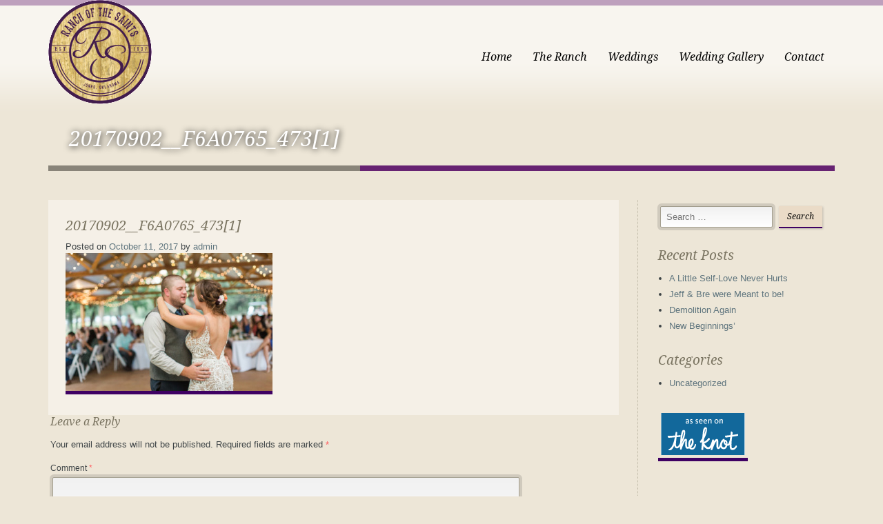

--- FILE ---
content_type: text/html; charset=UTF-8
request_url: https://ranchofthesaints.com/portfolio-type/fadum-wedding/20170902__f6a0765_4731/
body_size: 40626
content:
<!doctype html>
<!--[if lt IE 7]> <html class="no-js lt-ie9 lt-ie8 lt-ie7" lang="en"> <![endif]-->
<!--[if IE 7]> <html class="no-js lt-ie9 lt-ie8" lang="en"> <![endif]-->
<!--[if IE 8]>  <html class="no-js lt-ie9" lang="en"> <![endif]-->
<!--[if gt IE 8]><!--> <html class="no-js" lang="en"> <!--<![endif]-->
<head>
	<meta charset="UTF-8" />
	<meta http-equiv="X-UA-Compatible" content="IE=edge,chrome=1">
	<meta name="viewport" content="width=device-width">

		<title>20170902__F6A0765_473[1] - Ranch of the SaintsRanch of the Saints</title>
	
	
	<link href="https://ranchofthesaints.com/wp-content/uploads/2015/07/1436319665.png" rel="shortcut icon" />	<link rel="profile" href="https://gmpg.org/xfn/11" />
	<link rel="pingback" href="https://ranchofthesaints.com/xmlrpc.php" />

	<meta name='robots' content='index, follow, max-image-preview:large, max-snippet:-1, max-video-preview:-1' />

	<!-- This site is optimized with the Yoast SEO plugin v23.4 - https://yoast.com/wordpress/plugins/seo/ -->
	<link rel="canonical" href="https://ranchofthesaints.com/portfolio-type/fadum-wedding/20170902__f6a0765_4731/" />
	<meta property="og:locale" content="en_US" />
	<meta property="og:type" content="article" />
	<meta property="og:title" content="20170902__F6A0765_473[1] - Ranch of the Saints" />
	<meta property="og:url" content="https://ranchofthesaints.com/portfolio-type/fadum-wedding/20170902__f6a0765_4731/" />
	<meta property="og:site_name" content="Ranch of the Saints" />
	<meta property="og:image" content="https://ranchofthesaints.com/portfolio-type/fadum-wedding/20170902__f6a0765_4731" />
	<meta property="og:image:width" content="1440" />
	<meta property="og:image:height" content="960" />
	<meta property="og:image:type" content="image/jpeg" />
	<script type="application/ld+json" class="yoast-schema-graph">{"@context":"https://schema.org","@graph":[{"@type":"WebPage","@id":"https://ranchofthesaints.com/portfolio-type/fadum-wedding/20170902__f6a0765_4731/","url":"https://ranchofthesaints.com/portfolio-type/fadum-wedding/20170902__f6a0765_4731/","name":"20170902__F6A0765_473[1] - Ranch of the Saints","isPartOf":{"@id":"https://ranchofthesaints.com/#website"},"primaryImageOfPage":{"@id":"https://ranchofthesaints.com/portfolio-type/fadum-wedding/20170902__f6a0765_4731/#primaryimage"},"image":{"@id":"https://ranchofthesaints.com/portfolio-type/fadum-wedding/20170902__f6a0765_4731/#primaryimage"},"thumbnailUrl":"https://ranchofthesaints.com/wp-content/uploads/2017/10/20170902__F6A0765_4731.jpg","datePublished":"2017-10-11T02:35:54+00:00","dateModified":"2017-10-11T02:35:54+00:00","breadcrumb":{"@id":"https://ranchofthesaints.com/portfolio-type/fadum-wedding/20170902__f6a0765_4731/#breadcrumb"},"inLanguage":"en","potentialAction":[{"@type":"ReadAction","target":["https://ranchofthesaints.com/portfolio-type/fadum-wedding/20170902__f6a0765_4731/"]}]},{"@type":"ImageObject","inLanguage":"en","@id":"https://ranchofthesaints.com/portfolio-type/fadum-wedding/20170902__f6a0765_4731/#primaryimage","url":"https://ranchofthesaints.com/wp-content/uploads/2017/10/20170902__F6A0765_4731.jpg","contentUrl":"https://ranchofthesaints.com/wp-content/uploads/2017/10/20170902__F6A0765_4731.jpg","width":1440,"height":960},{"@type":"BreadcrumbList","@id":"https://ranchofthesaints.com/portfolio-type/fadum-wedding/20170902__f6a0765_4731/#breadcrumb","itemListElement":[{"@type":"ListItem","position":1,"name":"Home","item":"https://ranchofthesaints.com/"},{"@type":"ListItem","position":2,"name":"20170902__F6A0765_473[1]"}]},{"@type":"WebSite","@id":"https://ranchofthesaints.com/#website","url":"https://ranchofthesaints.com/","name":"Ranch of the Saints","description":"Rustic Oklahoma Wedding Venue","potentialAction":[{"@type":"SearchAction","target":{"@type":"EntryPoint","urlTemplate":"https://ranchofthesaints.com/?s={search_term_string}"},"query-input":{"@type":"PropertyValueSpecification","valueRequired":true,"valueName":"search_term_string"}}],"inLanguage":"en"}]}</script>
	<!-- / Yoast SEO plugin. -->


<link rel='dns-prefetch' href='//fonts.googleapis.com' />
<link rel="alternate" type="application/rss+xml" title="Ranch of the Saints &raquo; Feed" href="https://ranchofthesaints.com/feed/" />
<link rel="alternate" type="application/rss+xml" title="Ranch of the Saints &raquo; Comments Feed" href="https://ranchofthesaints.com/comments/feed/" />
<link rel="alternate" type="application/rss+xml" title="Ranch of the Saints &raquo; 20170902__F6A0765_473[1] Comments Feed" href="https://ranchofthesaints.com/portfolio-type/fadum-wedding/20170902__f6a0765_4731/feed/" />
<script type="text/javascript">
/* <![CDATA[ */
window._wpemojiSettings = {"baseUrl":"https:\/\/s.w.org\/images\/core\/emoji\/14.0.0\/72x72\/","ext":".png","svgUrl":"https:\/\/s.w.org\/images\/core\/emoji\/14.0.0\/svg\/","svgExt":".svg","source":{"concatemoji":"https:\/\/ranchofthesaints.com\/wp-includes\/js\/wp-emoji-release.min.js?ver=da078ae0895d1c26fefc09759238ff2c"}};
/*! This file is auto-generated */
!function(i,n){var o,s,e;function c(e){try{var t={supportTests:e,timestamp:(new Date).valueOf()};sessionStorage.setItem(o,JSON.stringify(t))}catch(e){}}function p(e,t,n){e.clearRect(0,0,e.canvas.width,e.canvas.height),e.fillText(t,0,0);var t=new Uint32Array(e.getImageData(0,0,e.canvas.width,e.canvas.height).data),r=(e.clearRect(0,0,e.canvas.width,e.canvas.height),e.fillText(n,0,0),new Uint32Array(e.getImageData(0,0,e.canvas.width,e.canvas.height).data));return t.every(function(e,t){return e===r[t]})}function u(e,t,n){switch(t){case"flag":return n(e,"\ud83c\udff3\ufe0f\u200d\u26a7\ufe0f","\ud83c\udff3\ufe0f\u200b\u26a7\ufe0f")?!1:!n(e,"\ud83c\uddfa\ud83c\uddf3","\ud83c\uddfa\u200b\ud83c\uddf3")&&!n(e,"\ud83c\udff4\udb40\udc67\udb40\udc62\udb40\udc65\udb40\udc6e\udb40\udc67\udb40\udc7f","\ud83c\udff4\u200b\udb40\udc67\u200b\udb40\udc62\u200b\udb40\udc65\u200b\udb40\udc6e\u200b\udb40\udc67\u200b\udb40\udc7f");case"emoji":return!n(e,"\ud83e\udef1\ud83c\udffb\u200d\ud83e\udef2\ud83c\udfff","\ud83e\udef1\ud83c\udffb\u200b\ud83e\udef2\ud83c\udfff")}return!1}function f(e,t,n){var r="undefined"!=typeof WorkerGlobalScope&&self instanceof WorkerGlobalScope?new OffscreenCanvas(300,150):i.createElement("canvas"),a=r.getContext("2d",{willReadFrequently:!0}),o=(a.textBaseline="top",a.font="600 32px Arial",{});return e.forEach(function(e){o[e]=t(a,e,n)}),o}function t(e){var t=i.createElement("script");t.src=e,t.defer=!0,i.head.appendChild(t)}"undefined"!=typeof Promise&&(o="wpEmojiSettingsSupports",s=["flag","emoji"],n.supports={everything:!0,everythingExceptFlag:!0},e=new Promise(function(e){i.addEventListener("DOMContentLoaded",e,{once:!0})}),new Promise(function(t){var n=function(){try{var e=JSON.parse(sessionStorage.getItem(o));if("object"==typeof e&&"number"==typeof e.timestamp&&(new Date).valueOf()<e.timestamp+604800&&"object"==typeof e.supportTests)return e.supportTests}catch(e){}return null}();if(!n){if("undefined"!=typeof Worker&&"undefined"!=typeof OffscreenCanvas&&"undefined"!=typeof URL&&URL.createObjectURL&&"undefined"!=typeof Blob)try{var e="postMessage("+f.toString()+"("+[JSON.stringify(s),u.toString(),p.toString()].join(",")+"));",r=new Blob([e],{type:"text/javascript"}),a=new Worker(URL.createObjectURL(r),{name:"wpTestEmojiSupports"});return void(a.onmessage=function(e){c(n=e.data),a.terminate(),t(n)})}catch(e){}c(n=f(s,u,p))}t(n)}).then(function(e){for(var t in e)n.supports[t]=e[t],n.supports.everything=n.supports.everything&&n.supports[t],"flag"!==t&&(n.supports.everythingExceptFlag=n.supports.everythingExceptFlag&&n.supports[t]);n.supports.everythingExceptFlag=n.supports.everythingExceptFlag&&!n.supports.flag,n.DOMReady=!1,n.readyCallback=function(){n.DOMReady=!0}}).then(function(){return e}).then(function(){var e;n.supports.everything||(n.readyCallback(),(e=n.source||{}).concatemoji?t(e.concatemoji):e.wpemoji&&e.twemoji&&(t(e.twemoji),t(e.wpemoji)))}))}((window,document),window._wpemojiSettings);
/* ]]> */
</script>
<link rel='stylesheet' id='sbi_styles-css' href='https://ranchofthesaints.com/wp-content/plugins/instagram-feed/css/sbi-styles.min.css?ver=6.5.0' type='text/css' media='all' />
<style id='wp-emoji-styles-inline-css' type='text/css'>

	img.wp-smiley, img.emoji {
		display: inline !important;
		border: none !important;
		box-shadow: none !important;
		height: 1em !important;
		width: 1em !important;
		margin: 0 0.07em !important;
		vertical-align: -0.1em !important;
		background: none !important;
		padding: 0 !important;
	}
</style>
<link rel='stylesheet' id='wp-block-library-css' href='https://ranchofthesaints.com/wp-includes/css/dist/block-library/style.min.css?ver=da078ae0895d1c26fefc09759238ff2c' type='text/css' media='all' />
<style id='classic-theme-styles-inline-css' type='text/css'>
/*! This file is auto-generated */
.wp-block-button__link{color:#fff;background-color:#32373c;border-radius:9999px;box-shadow:none;text-decoration:none;padding:calc(.667em + 2px) calc(1.333em + 2px);font-size:1.125em}.wp-block-file__button{background:#32373c;color:#fff;text-decoration:none}
</style>
<style id='global-styles-inline-css' type='text/css'>
body{--wp--preset--color--black: #000000;--wp--preset--color--cyan-bluish-gray: #abb8c3;--wp--preset--color--white: #ffffff;--wp--preset--color--pale-pink: #f78da7;--wp--preset--color--vivid-red: #cf2e2e;--wp--preset--color--luminous-vivid-orange: #ff6900;--wp--preset--color--luminous-vivid-amber: #fcb900;--wp--preset--color--light-green-cyan: #7bdcb5;--wp--preset--color--vivid-green-cyan: #00d084;--wp--preset--color--pale-cyan-blue: #8ed1fc;--wp--preset--color--vivid-cyan-blue: #0693e3;--wp--preset--color--vivid-purple: #9b51e0;--wp--preset--gradient--vivid-cyan-blue-to-vivid-purple: linear-gradient(135deg,rgba(6,147,227,1) 0%,rgb(155,81,224) 100%);--wp--preset--gradient--light-green-cyan-to-vivid-green-cyan: linear-gradient(135deg,rgb(122,220,180) 0%,rgb(0,208,130) 100%);--wp--preset--gradient--luminous-vivid-amber-to-luminous-vivid-orange: linear-gradient(135deg,rgba(252,185,0,1) 0%,rgba(255,105,0,1) 100%);--wp--preset--gradient--luminous-vivid-orange-to-vivid-red: linear-gradient(135deg,rgba(255,105,0,1) 0%,rgb(207,46,46) 100%);--wp--preset--gradient--very-light-gray-to-cyan-bluish-gray: linear-gradient(135deg,rgb(238,238,238) 0%,rgb(169,184,195) 100%);--wp--preset--gradient--cool-to-warm-spectrum: linear-gradient(135deg,rgb(74,234,220) 0%,rgb(151,120,209) 20%,rgb(207,42,186) 40%,rgb(238,44,130) 60%,rgb(251,105,98) 80%,rgb(254,248,76) 100%);--wp--preset--gradient--blush-light-purple: linear-gradient(135deg,rgb(255,206,236) 0%,rgb(152,150,240) 100%);--wp--preset--gradient--blush-bordeaux: linear-gradient(135deg,rgb(254,205,165) 0%,rgb(254,45,45) 50%,rgb(107,0,62) 100%);--wp--preset--gradient--luminous-dusk: linear-gradient(135deg,rgb(255,203,112) 0%,rgb(199,81,192) 50%,rgb(65,88,208) 100%);--wp--preset--gradient--pale-ocean: linear-gradient(135deg,rgb(255,245,203) 0%,rgb(182,227,212) 50%,rgb(51,167,181) 100%);--wp--preset--gradient--electric-grass: linear-gradient(135deg,rgb(202,248,128) 0%,rgb(113,206,126) 100%);--wp--preset--gradient--midnight: linear-gradient(135deg,rgb(2,3,129) 0%,rgb(40,116,252) 100%);--wp--preset--font-size--small: 13px;--wp--preset--font-size--medium: 20px;--wp--preset--font-size--large: 36px;--wp--preset--font-size--x-large: 42px;--wp--preset--spacing--20: 0.44rem;--wp--preset--spacing--30: 0.67rem;--wp--preset--spacing--40: 1rem;--wp--preset--spacing--50: 1.5rem;--wp--preset--spacing--60: 2.25rem;--wp--preset--spacing--70: 3.38rem;--wp--preset--spacing--80: 5.06rem;--wp--preset--shadow--natural: 6px 6px 9px rgba(0, 0, 0, 0.2);--wp--preset--shadow--deep: 12px 12px 50px rgba(0, 0, 0, 0.4);--wp--preset--shadow--sharp: 6px 6px 0px rgba(0, 0, 0, 0.2);--wp--preset--shadow--outlined: 6px 6px 0px -3px rgba(255, 255, 255, 1), 6px 6px rgba(0, 0, 0, 1);--wp--preset--shadow--crisp: 6px 6px 0px rgba(0, 0, 0, 1);}:where(.is-layout-flex){gap: 0.5em;}:where(.is-layout-grid){gap: 0.5em;}body .is-layout-flow > .alignleft{float: left;margin-inline-start: 0;margin-inline-end: 2em;}body .is-layout-flow > .alignright{float: right;margin-inline-start: 2em;margin-inline-end: 0;}body .is-layout-flow > .aligncenter{margin-left: auto !important;margin-right: auto !important;}body .is-layout-constrained > .alignleft{float: left;margin-inline-start: 0;margin-inline-end: 2em;}body .is-layout-constrained > .alignright{float: right;margin-inline-start: 2em;margin-inline-end: 0;}body .is-layout-constrained > .aligncenter{margin-left: auto !important;margin-right: auto !important;}body .is-layout-constrained > :where(:not(.alignleft):not(.alignright):not(.alignfull)){max-width: var(--wp--style--global--content-size);margin-left: auto !important;margin-right: auto !important;}body .is-layout-constrained > .alignwide{max-width: var(--wp--style--global--wide-size);}body .is-layout-flex{display: flex;}body .is-layout-flex{flex-wrap: wrap;align-items: center;}body .is-layout-flex > *{margin: 0;}body .is-layout-grid{display: grid;}body .is-layout-grid > *{margin: 0;}:where(.wp-block-columns.is-layout-flex){gap: 2em;}:where(.wp-block-columns.is-layout-grid){gap: 2em;}:where(.wp-block-post-template.is-layout-flex){gap: 1.25em;}:where(.wp-block-post-template.is-layout-grid){gap: 1.25em;}.has-black-color{color: var(--wp--preset--color--black) !important;}.has-cyan-bluish-gray-color{color: var(--wp--preset--color--cyan-bluish-gray) !important;}.has-white-color{color: var(--wp--preset--color--white) !important;}.has-pale-pink-color{color: var(--wp--preset--color--pale-pink) !important;}.has-vivid-red-color{color: var(--wp--preset--color--vivid-red) !important;}.has-luminous-vivid-orange-color{color: var(--wp--preset--color--luminous-vivid-orange) !important;}.has-luminous-vivid-amber-color{color: var(--wp--preset--color--luminous-vivid-amber) !important;}.has-light-green-cyan-color{color: var(--wp--preset--color--light-green-cyan) !important;}.has-vivid-green-cyan-color{color: var(--wp--preset--color--vivid-green-cyan) !important;}.has-pale-cyan-blue-color{color: var(--wp--preset--color--pale-cyan-blue) !important;}.has-vivid-cyan-blue-color{color: var(--wp--preset--color--vivid-cyan-blue) !important;}.has-vivid-purple-color{color: var(--wp--preset--color--vivid-purple) !important;}.has-black-background-color{background-color: var(--wp--preset--color--black) !important;}.has-cyan-bluish-gray-background-color{background-color: var(--wp--preset--color--cyan-bluish-gray) !important;}.has-white-background-color{background-color: var(--wp--preset--color--white) !important;}.has-pale-pink-background-color{background-color: var(--wp--preset--color--pale-pink) !important;}.has-vivid-red-background-color{background-color: var(--wp--preset--color--vivid-red) !important;}.has-luminous-vivid-orange-background-color{background-color: var(--wp--preset--color--luminous-vivid-orange) !important;}.has-luminous-vivid-amber-background-color{background-color: var(--wp--preset--color--luminous-vivid-amber) !important;}.has-light-green-cyan-background-color{background-color: var(--wp--preset--color--light-green-cyan) !important;}.has-vivid-green-cyan-background-color{background-color: var(--wp--preset--color--vivid-green-cyan) !important;}.has-pale-cyan-blue-background-color{background-color: var(--wp--preset--color--pale-cyan-blue) !important;}.has-vivid-cyan-blue-background-color{background-color: var(--wp--preset--color--vivid-cyan-blue) !important;}.has-vivid-purple-background-color{background-color: var(--wp--preset--color--vivid-purple) !important;}.has-black-border-color{border-color: var(--wp--preset--color--black) !important;}.has-cyan-bluish-gray-border-color{border-color: var(--wp--preset--color--cyan-bluish-gray) !important;}.has-white-border-color{border-color: var(--wp--preset--color--white) !important;}.has-pale-pink-border-color{border-color: var(--wp--preset--color--pale-pink) !important;}.has-vivid-red-border-color{border-color: var(--wp--preset--color--vivid-red) !important;}.has-luminous-vivid-orange-border-color{border-color: var(--wp--preset--color--luminous-vivid-orange) !important;}.has-luminous-vivid-amber-border-color{border-color: var(--wp--preset--color--luminous-vivid-amber) !important;}.has-light-green-cyan-border-color{border-color: var(--wp--preset--color--light-green-cyan) !important;}.has-vivid-green-cyan-border-color{border-color: var(--wp--preset--color--vivid-green-cyan) !important;}.has-pale-cyan-blue-border-color{border-color: var(--wp--preset--color--pale-cyan-blue) !important;}.has-vivid-cyan-blue-border-color{border-color: var(--wp--preset--color--vivid-cyan-blue) !important;}.has-vivid-purple-border-color{border-color: var(--wp--preset--color--vivid-purple) !important;}.has-vivid-cyan-blue-to-vivid-purple-gradient-background{background: var(--wp--preset--gradient--vivid-cyan-blue-to-vivid-purple) !important;}.has-light-green-cyan-to-vivid-green-cyan-gradient-background{background: var(--wp--preset--gradient--light-green-cyan-to-vivid-green-cyan) !important;}.has-luminous-vivid-amber-to-luminous-vivid-orange-gradient-background{background: var(--wp--preset--gradient--luminous-vivid-amber-to-luminous-vivid-orange) !important;}.has-luminous-vivid-orange-to-vivid-red-gradient-background{background: var(--wp--preset--gradient--luminous-vivid-orange-to-vivid-red) !important;}.has-very-light-gray-to-cyan-bluish-gray-gradient-background{background: var(--wp--preset--gradient--very-light-gray-to-cyan-bluish-gray) !important;}.has-cool-to-warm-spectrum-gradient-background{background: var(--wp--preset--gradient--cool-to-warm-spectrum) !important;}.has-blush-light-purple-gradient-background{background: var(--wp--preset--gradient--blush-light-purple) !important;}.has-blush-bordeaux-gradient-background{background: var(--wp--preset--gradient--blush-bordeaux) !important;}.has-luminous-dusk-gradient-background{background: var(--wp--preset--gradient--luminous-dusk) !important;}.has-pale-ocean-gradient-background{background: var(--wp--preset--gradient--pale-ocean) !important;}.has-electric-grass-gradient-background{background: var(--wp--preset--gradient--electric-grass) !important;}.has-midnight-gradient-background{background: var(--wp--preset--gradient--midnight) !important;}.has-small-font-size{font-size: var(--wp--preset--font-size--small) !important;}.has-medium-font-size{font-size: var(--wp--preset--font-size--medium) !important;}.has-large-font-size{font-size: var(--wp--preset--font-size--large) !important;}.has-x-large-font-size{font-size: var(--wp--preset--font-size--x-large) !important;}
.wp-block-navigation a:where(:not(.wp-element-button)){color: inherit;}
:where(.wp-block-post-template.is-layout-flex){gap: 1.25em;}:where(.wp-block-post-template.is-layout-grid){gap: 1.25em;}
:where(.wp-block-columns.is-layout-flex){gap: 2em;}:where(.wp-block-columns.is-layout-grid){gap: 2em;}
.wp-block-pullquote{font-size: 1.5em;line-height: 1.6;}
</style>
<link rel='stylesheet' id='acx_fsmi_styles-css' href='https://ranchofthesaints.com/wp-content/plugins/floating-social-media-icon/css/style.css?v=4.3.5&#038;ver=da078ae0895d1c26fefc09759238ff2c' type='text/css' media='all' />
<link rel='stylesheet' id='style-css' href='https://ranchofthesaints.com/wp-content/themes/white-rock/style.css?ver=da078ae0895d1c26fefc09759238ff2c' type='text/css' media='all' />
<link rel='stylesheet' id='responsive-css' href='https://ranchofthesaints.com/wp-content/themes/white-rock/css/responsive.css?ver=da078ae0895d1c26fefc09759238ff2c' type='text/css' media='all' />
<link rel='stylesheet' id='shortcodes-css' href='https://ranchofthesaints.com/wp-content/themes/white-rock/css/shortcodes.css?ver=da078ae0895d1c26fefc09759238ff2c' type='text/css' media='all' />
<link rel='stylesheet' id='google-fonts-css' href='https://fonts.googleapis.com/css?family=Droid+Serif%3A400%2C700%2C400italic%2C700italic&#038;ver=da078ae0895d1c26fefc09759238ff2c' type='text/css' media='all' />
<script type="text/javascript" src="https://ranchofthesaints.com/wp-includes/js/jquery/jquery.min.js?ver=3.7.1" id="jquery-core-js"></script>
<script type="text/javascript" src="https://ranchofthesaints.com/wp-includes/js/jquery/jquery-migrate.min.js?ver=3.4.1" id="jquery-migrate-js"></script>
<script type="text/javascript" src="https://ranchofthesaints.com/wp-content/themes/white-rock/js/libs/modernizr-2.0.6.min.js?ver=20120206" id="modernizr-js"></script>
<script type="text/javascript" src="https://ranchofthesaints.com/wp-content/themes/white-rock/js/plugins.js?ver=20120206" id="plugins-js"></script>
<script type="text/javascript" src="https://ranchofthesaints.com/wp-content/themes/white-rock/js/script.js?ver=20120206" id="scripts-js"></script>
<script type="text/javascript" src="https://ranchofthesaints.com/wp-content/themes/white-rock/js/progression-shortcodes-lib.js?ver=20120206" id="shortcodes-js"></script>
<link rel="https://api.w.org/" href="https://ranchofthesaints.com/wp-json/" /><link rel="alternate" type="application/json" href="https://ranchofthesaints.com/wp-json/wp/v2/media/766" /><link rel="EditURI" type="application/rsd+xml" title="RSD" href="https://ranchofthesaints.com/xmlrpc.php?rsd" />

<link rel='shortlink' href='https://ranchofthesaints.com/?p=766' />
<link rel="alternate" type="application/json+oembed" href="https://ranchofthesaints.com/wp-json/oembed/1.0/embed?url=https%3A%2F%2Franchofthesaints.com%2Fportfolio-type%2Ffadum-wedding%2F20170902__f6a0765_4731%2F" />
<link rel="alternate" type="text/xml+oembed" href="https://ranchofthesaints.com/wp-json/oembed/1.0/embed?url=https%3A%2F%2Franchofthesaints.com%2Fportfolio-type%2Ffadum-wedding%2F20170902__f6a0765_4731%2F&#038;format=xml" />



<!-- Starting Styles For Social Media Icon From Acurax International www.acurax.com -->
<style type='text/css'>
#divBottomRight img 
{
width: 25px; 
}
#divBottomRight 
{
min-width:0px; 
position: static; 
}
</style>
<!-- Ending Styles For Social Media Icon From Acurax International www.acurax.com -->



		<script type="text/javascript" async defer data-pin-color="white" 
		 data-pin-hover="true" src="https://ranchofthesaints.com/wp-content/plugins/pinterest-pin-it-button-on-image-hover-and-post/js/pinit.js"></script>
		 
<style type="text/css">
.sf-menu ul, .sf-menu li.current-menu-item, .sf-menu a:hover, .sf-menu li a:hover, .sf-menu a:hover, .sf-menu a:visited:hover, .sf-menu li.sfHover a, .sf-menu li.sfHover a:visited {background-color:#500060;  }
#header-top-bar, #page-title-divider { background:#500060; }
#page-title h1 {border-bottom:8px solid #898479; }
.widget-area-highlight  {background:#eadbc7; }
#copyright { border-top-color:#bdb7a4;  }
#tweets-sidebar {background:#ede6d7;}
#tweets-sidebar:before {border-top: 10px solid #ede6d7;}
body, footer, #main { background-color:#ede6d7;}
#main img, #map-contact, .video-container, .video-post-image {border-bottom:5px solid #3e0063;}
.menu-item-container {border-bottom:4px solid #3e0063; }
body ul#open-hours li, body #main ul.menu-items li, .type-post {border-bottom:1px dotted #bdb7a4; }
.header-underline {border-bottom:3px solid #bdb7a4;}
#sidebar {border-left:1px dotted #bdb7a4;}
body {color:#3f4547;}
a {color:#5f757e;}
a:hover, #copyright li a:hover {color:#88a5b1;}
h1, h2, h3, h4, h5, h6 {color:#7b7562;}
.sf-menu a, .sf-menu a:visited  {color: #000000;}
.sf-menu li.current-menu-item a, .sf-menu li.current-menu-item a:visited, .sf-menu a:hover, .sf-menu li a:hover, .sf-menu a:hover, .sf-menu a:visited:hover, .sf-menu li.sfHover a, .sf-menu li.sfHover a:visited {color:#ffffff;}
#page-title h1 {color:#ffffff;}
#copyright li a {color:#6500b2;}
body #main a.button, body #main button.single_add_to_cart_button, body #main input.button, body.woocommerce-cart #main input.button.checkout-button, body #main button.button,
.wpcf7  input.wpcf7-submit, ul.filter-children li a, a.rock-button, input.button, .pagination a, .social-icons a, .rock-button, a .rock-button, #respond input#submit, body #main a.progression-grey {
	color:#000000; 
	background:#eadbc7;
	border-bottom:2px solid #3e0063;
}
.rock-button a {color:#000000; }
body #main a.button:hover, body #main button.single_add_to_cart_button:hover, body #main input.button:hover, body.woocommerce-cart #main input.button.checkout-button:hover, body #main button.button:hover,
.wpcf7  input.wpcf7-submit:hover, ul.filter-children li a:hover, ul.filter-children li.current_page_item a, #respond input#submit:hover, .rock-button:hover, a.rock-button:hover, .social-icons a:hover, input.button:hover, .pagination a:hover, .pagination a.selected, .social-icons a:hover, body #main a.progression-grey:hover 
{background:#3e0063; 
color:#ffffff;
border-bottom:2px solid #3e0063;
}
.rock-button:hover a {color:#ffffff;}
</style>
    
	<style type="text/css">		body #logo img {max-width:150px;}
		footer #footer-logo img {max-width:75px;}
		.paged-title {height:250px;}
		
		
		
		ul.filter-children li a, #respond input#submit, .sf-menu, .flex-caption, footer #copyright ul, .rock-button, h1, h2, h3, h4, h5, h6, .phone-widget span, .e-mail-widget span, .mobile-widget span, body #main ul.menu-items .grid2column, .pagination a, body #main a.progression-grey
		{font-family:'Droid Serif', serif; }
		body {font-family:"Helvetica Neue", Helvetica, Arial, Sans-Serif;}
				
					</style>
</head>

<body class="attachment attachment-template-default single single-attachment postid-766 attachmentid-766 attachment-jpeg">
<header>
	<div id="header-top-bar"></div>
	<div class="width-container">
		
		<h1 id="logo"><a href="https://ranchofthesaints.com/" title="Ranch of the Saints" rel="home">
			<img src="https://ranchofthesaints.com/wp-content/uploads/2015/06/Official_RanchOfTheSaintsLogo-1-e1435117315157.png" alt="Ranch of the Saints" width="150" />
		</a></h1>
		
		<nav>
			<div class="menu-main-menu-container"><ul id="menu-main-menu" class="sf-menu"><li id="menu-item-14" class="menu-item menu-item-type-post_type menu-item-object-page menu-item-home menu-item-14"><a href="https://ranchofthesaints.com/">Home</a></li>
<li id="menu-item-174" class="menu-item menu-item-type-post_type menu-item-object-page menu-item-has-children menu-item-174"><a href="https://ranchofthesaints.com/the-ranch-2/">The Ranch</a>
<ul class="sub-menu">
	<li id="menu-item-198" class="menu-item menu-item-type-post_type menu-item-object-page menu-item-198"><a href="https://ranchofthesaints.com/the-ranch-2/our-history-2/">Our History</a></li>
</ul>
</li>
<li id="menu-item-90" class="menu-item menu-item-type-post_type menu-item-object-page menu-item-has-children menu-item-90"><a href="https://ranchofthesaints.com/weddings/">Weddings</a>
<ul class="sub-menu">
	<li id="menu-item-102" class="menu-item menu-item-type-post_type menu-item-object-page menu-item-102"><a href="https://ranchofthesaints.com/weddings/packages/">Packages</a></li>
	<li id="menu-item-778" class="menu-item menu-item-type-post_type menu-item-object-page menu-item-778"><a href="https://ranchofthesaints.com/weddings/add-ons/">Add Ons</a></li>
	<li id="menu-item-55" class="menu-item menu-item-type-post_type menu-item-object-page menu-item-55"><a href="https://ranchofthesaints.com/weddings/preferred-vendors/">Preferred Vendors</a></li>
</ul>
</li>
<li id="menu-item-312" class="menu-item menu-item-type-post_type menu-item-object-page menu-item-312"><a href="https://ranchofthesaints.com/wedding-gallery/">Wedding Gallery</a></li>
<li id="menu-item-13" class="menu-item menu-item-type-post_type menu-item-object-page menu-item-13"><a href="https://ranchofthesaints.com/contact/">Contact</a></li>
</ul></div>		</nav>
		
		<div class="clearfix"></div>
	</div><!-- close .width-container -->
</header>

<!-- Page Title and Slider -->
<!-- End Page Title and Slider -->


		<div id="page-title">
			<div class="width-container paged-title">
								<h1 class="page-title">20170902__F6A0765_473[1]</h1>
			</div>
		<div id="page-title-divider"></div>
		</div><!-- #page-title -->
		<div class="clearfix"></div>
				
		<div id="main" class="site-main">
			<div class="width-container">


<div id="container-sidebar"><!-- sidebar content container -->			
		<div id="post-766" class="post-766 attachment type-attachment status-inherit hentry">


							
									
											
			<div class="blog-post-background">
				<h2 class="post-title">20170902__F6A0765_473[1]</h2>
				<div class="post-details-meta">Posted on <a href="https://ranchofthesaints.com/2017/10/" title="2:35 am" rel="bookmark"><time class="entry-date" datetime="2017-10-11T02:35:54+00:00" pubdate>October 11, 2017</time></a><span class="byline"> by <span class="author vcard"><a class="url fn n" href="https://ranchofthesaints.com/author/admin/" title="View all posts by admin" rel="author">admin</a></span></span></div><!-- close .blog-post-details -->
				<div class="blog-post-excerpt">
					<p class="attachment"><a href='https://ranchofthesaints.com/wp-content/uploads/2017/10/20170902__F6A0765_4731.jpg'><img fetchpriority="high" decoding="async" width="300" height="200" src="https://ranchofthesaints.com/wp-content/uploads/2017/10/20170902__F6A0765_4731-300x200.jpg" class="attachment-medium size-medium" alt="" srcset="https://ranchofthesaints.com/wp-content/uploads/2017/10/20170902__F6A0765_4731-300x200.jpg 300w, https://ranchofthesaints.com/wp-content/uploads/2017/10/20170902__F6A0765_4731-768x512.jpg 768w, https://ranchofthesaints.com/wp-content/uploads/2017/10/20170902__F6A0765_4731-1024x683.jpg 1024w, https://ranchofthesaints.com/wp-content/uploads/2017/10/20170902__F6A0765_4731-1140x760.jpg 1140w, https://ranchofthesaints.com/wp-content/uploads/2017/10/20170902__F6A0765_4731.jpg 1440w" sizes="(max-width: 300px) 100vw, 300px" /></a></p>
				</div><!-- close .blog-post-excerpt -->	
							</div><!-- close .blog-post-background -->
		</div><!-- #post-766 -->
		

		

	<div id="comments" class="comments-area">

	
	
	

<div class="clearfix"></div>
		<div id="respond" class="comment-respond">
		<h3 id="reply-title" class="comment-reply-title">Leave a Reply <small><a rel="nofollow" id="cancel-comment-reply-link" href="/portfolio-type/fadum-wedding/20170902__f6a0765_4731/#respond" style="display:none;">Cancel reply</a></small></h3><form action="https://ranchofthesaints.com/wp-comments-post.php" method="post" id="commentform" class="comment-form"><p class="comment-notes"><span id="email-notes">Your email address will not be published.</span> <span class="required-field-message">Required fields are marked <span class="required">*</span></span></p><p class="comment-form-comment"><label for="comment">Comment <span class="required">*</span></label> <textarea id="comment" name="comment" cols="45" rows="8" maxlength="65525" required="required"></textarea></p><p class="comment-form-author"><label for="author">Name <span class="required">*</span></label> <input id="author" name="author" type="text" value="" size="30" maxlength="245" autocomplete="name" required="required" /></p>
<p class="comment-form-email"><label for="email">Email <span class="required">*</span></label> <input id="email" name="email" type="text" value="" size="30" maxlength="100" aria-describedby="email-notes" autocomplete="email" required="required" /></p>
<p class="comment-form-url"><label for="url">Website</label> <input id="url" name="url" type="text" value="" size="30" maxlength="200" autocomplete="url" /></p>
<p class="comment-form-cookies-consent"><input id="wp-comment-cookies-consent" name="wp-comment-cookies-consent" type="checkbox" value="yes" /> <label for="wp-comment-cookies-consent">Save my name, email, and website in this browser for the next time I comment.</label></p>
<p class="form-submit"><input name="submit" type="submit" id="submit" class="submit" value="Post Comment" /> <input type='hidden' name='comment_post_ID' value='766' id='comment_post_ID' />
<input type='hidden' name='comment_parent' id='comment_parent' value='0' />
</p></form>	</div><!-- #respond -->
	
<div class="clearfix"></div>
</div><!-- #comments .comments-area -->

	

<div class="clearfix"></div>
</div><!-- close #container-sidebar -->

<div id="sidebar">
<div id="search-2" class="widget widget_search">
<form method="get" id="searchform" action="https://ranchofthesaints.com/" role="search">
	<label for="s" class="assistive-text">Search</label>
	<input type="text" class="field" name="s" value="" id="s" placeholder="Search &hellip;" />
	<input type="submit" class="submit button" name="submit" id="searchsubmit" value="Search" />
</form></div><div class="sidebar-spacer"></div>
		<div id="recent-posts-2" class="widget widget_recent_entries">
		<h3 class="widget-title">Recent Posts</h3>
		<ul>
											<li>
					<a href="https://ranchofthesaints.com/a-little-self-love-never-hurts/">A Little Self-Love Never Hurts</a>
									</li>
											<li>
					<a href="https://ranchofthesaints.com/jeff-bre-were-meant-to-be/">Jeff &#038; Bre were Meant to be!</a>
									</li>
											<li>
					<a href="https://ranchofthesaints.com/demolition-again/">Demolition Again</a>
									</li>
											<li>
					<a href="https://ranchofthesaints.com/hello-world/">New Beginnings&#8217;</a>
									</li>
					</ul>

		</div><div class="sidebar-spacer"></div><div id="categories-2" class="widget widget_categories"><h3 class="widget-title">Categories</h3>
			<ul>
					<li class="cat-item cat-item-1"><a href="https://ranchofthesaints.com/category/uncategorized/">Uncategorized</a>
</li>
			</ul>

			</div><div class="sidebar-spacer"></div><div id="text-7" class="widget widget_text">			<div class="textwidget"><A Href="https://www.theknot.com/marketplace/ranch-of-the-saints-jones-ok-892139"><IMG SRC="https://ranchofthesaints.com/wp-content/uploads/2015/12/knot.gif" alt="knot"></a></div>
		</div><div class="sidebar-spacer"></div><div id="text-6" class="widget widget_text">			<div class="textwidget">
<div id="sb_instagram"  class="sbi sbi_mob_col_1 sbi_tab_col_2 sbi_col_4 sbi_width_resp" style="padding-bottom: 10px;width: 100%;" data-feedid="sbi_1958806949#4"  data-res="auto" data-cols="4" data-colsmobile="1" data-colstablet="2" data-num="4" data-nummobile="" data-item-padding="5" data-shortcode-atts="{}"  data-postid="766" data-locatornonce="6e39d903c4" data-sbi-flags="favorLocal">
	
    <div id="sbi_images"  style="gap: 10px;">
		    </div>

	<div id="sbi_load" >

	
	
</div>

	    <span class="sbi_resized_image_data" data-feed-id="sbi_1958806949#4" data-resized="[]">
	</span>
	</div>

</div>
		</div><div class="sidebar-spacer"></div><div id="acx-social-icons-widget-3" class="widget acx-fsmi-social-icons-desc"><h3 class="widget-title">Connect With Us</h3><style>
.widget-acx-social-icons-widget-3-widget img 
{
width:32px; 
 } 
</style><div id='acurax_si_simple' class='acx_fsmi_float_fix widget-acx-social-icons-widget-3-widget' style='text-align:center;'><a href='http://www.twitter.com/ranchofsaints' target='_blank'   title='Visit Us On Twitter'><img src='https://ranchofthesaints.com/wp-content/plugins/floating-social-media-icon/images/themes/11/twitter.png' style='border:0px;' alt='Visit Us On Twitter' height='32px' width='32px' /></a><a href='http://www.facebook.com/ranchofthesaints' target='_blank'  title='Visit Us On Facebook'><img src='https://ranchofthesaints.com/wp-content/plugins/floating-social-media-icon/images/themes/11/facebook.png' style='border:0px;' alt='Visit Us On Facebook' height='32px' width='32px' /></a><a href='https://www.pinterest.com/ranchofthesaint/' target='_blank'   title='Visit Us On Pinterest'><img src='https://ranchofthesaints.com/wp-content/plugins/floating-social-media-icon/images/themes/11/pinterest.png' style='border:0px;' alt='Visit Us On Pinterest' height='32px' width='32px' /></a></div></div><div class="sidebar-spacer"></div><div id="text-5" class="widget widget_text"><h3 class="widget-title">Contact Us</h3>			<div class="textwidget"><p>7000 N Hiwassee Road,  Jones, OK 73049</p>
<p>(405) 234-6725</p>
</div>
		</div><div class="sidebar-spacer"></div></div><!-- close #sidebar -->

<div class="clearfix"></div>
</div><!-- close .width-container -->


<div class="widget-area-highlight">
<div class="width-container">
	<div id="footer-widgets">
		
		<div class="footer-4-column">
			
			<div id="block-7" class="widget homepage-widget widget_block">
<div class="wp-block-group is-nowrap is-layout-flex wp-container-core-group-layout-1 wp-block-group-is-layout-flex">
<figure class="wp-block-image size-full"><a href="https://www.theknot.com/marketplace/ranch-of-the-saints-jones-ok-892139"><img loading="lazy" decoding="async" width="130" height="69" src="https://ranchofthesaints.com/wp-content/uploads/2024/01/knot-1.gif" alt="" class="wp-image-842"/></a></figure>
</div>
</div><div id="acx-social-icons-widget-5" class="widget homepage-widget acx-fsmi-social-icons-desc"><h3 class="header-underline">Connect With Us</h3><style>
.widget-acx-social-icons-widget-5-widget img 
{
width:32px; 
 } 
</style><div id='acurax_si_simple' class='acx_fsmi_float_fix widget-acx-social-icons-widget-5-widget' style='text-align:center;'><a href='http://www.twitter.com/ranchofsaints' target='_blank'   title='Visit Us On Twitter'><img src='https://ranchofthesaints.com/wp-content/plugins/floating-social-media-icon/images/themes/11/twitter.png' style='border:0px;' alt='Visit Us On Twitter' height='32px' width='32px' /></a><a href='http://www.facebook.com/ranchofthesaints' target='_blank'  title='Visit Us On Facebook'><img src='https://ranchofthesaints.com/wp-content/plugins/floating-social-media-icon/images/themes/11/facebook.png' style='border:0px;' alt='Visit Us On Facebook' height='32px' width='32px' /></a><a href='https://www.pinterest.com/ranchofthesaint/' target='_blank'   title='Visit Us On Pinterest'><img src='https://ranchofthesaints.com/wp-content/plugins/floating-social-media-icon/images/themes/11/pinterest.png' style='border:0px;' alt='Visit Us On Pinterest' height='32px' width='32px' /></a></div></div><div id="block-12" class="widget homepage-widget widget_block"><h3 class="header-underline">Contact Us</h3>			<div class="textwidget"><p>7000 N Hiwassee Road,  Jones, OK 73049</p>
<p>(405) 234-6725</p>
</div></div>
			<div class="clearfix"></div>
		</div><!-- close footer-count -->
		
	</div><!-- close #footer-widgets -->
<div class="clearfix"></div>
</div><!-- close .width-container -->
</div><!-- close .widget-area-highlight -->



<div class="clearfix"></div>
</div><!-- close #main -->


<footer>
	<div class="width-container">
		
		<div id="copyright">
			<div class="grid2column">
						
							<div id="footer-text"><p>© Copyright 2015 Ranch of The Saints, All Rights Reserved</p>
</div>
						
			</div>
			
			<div class="grid2column lastcolumn">
							</div>
		<div class="clearfix"></div>
		</div><!-- close #copyright -->
		
	<div class="clearfix"></div>
	</div><!-- close .width-container -->
</footer>
<!-- Instagram Feed JS -->
<script type="text/javascript">
var sbiajaxurl = "https://ranchofthesaints.com/wp-admin/admin-ajax.php";
</script>
<style id='core-block-supports-inline-css' type='text/css'>
.wp-container-core-group-layout-1.wp-container-core-group-layout-1{flex-wrap:nowrap;}
</style>
<script type="text/javascript" src="https://ranchofthesaints.com/wp-content/plugins/pinterest-pin-it-button-on-image-hover-and-post/js/main.js?ver=da078ae0895d1c26fefc09759238ff2c" id="wl-pin-main-js"></script>
<script type="text/javascript" id="wl-pin-main-js-after">
/* <![CDATA[ */
jQuery(document).ready(function(){jQuery(".is-cropped img").each(function(){jQuery(this).attr("style", "min-height: 120px;min-width: 100px;");});jQuery(".avatar").attr("style", "min-width: unset; min-height: unset;");});
/* ]]> */
</script>
<script type="text/javascript" src="https://ranchofthesaints.com/wp-includes/js/comment-reply.min.js?ver=da078ae0895d1c26fefc09759238ff2c" id="comment-reply-js" async="async" data-wp-strategy="async"></script>
<script type="text/javascript" id="sbi_scripts-js-extra">
/* <![CDATA[ */
var sb_instagram_js_options = {"font_method":"svg","resized_url":"https:\/\/ranchofthesaints.com\/wp-content\/uploads\/sb-instagram-feed-images\/","placeholder":"https:\/\/ranchofthesaints.com\/wp-content\/plugins\/instagram-feed\/img\/placeholder.png","ajax_url":"https:\/\/ranchofthesaints.com\/wp-admin\/admin-ajax.php"};
/* ]]> */
</script>
<script type="text/javascript" src="https://ranchofthesaints.com/wp-content/plugins/instagram-feed/js/sbi-scripts.min.js?ver=6.5.0" id="sbi_scripts-js"></script>

</body>
</html>

--- FILE ---
content_type: application/javascript
request_url: https://ranchofthesaints.com/wp-content/themes/white-rock/js/progression-shortcodes-lib.js?ver=20120206
body_size: 9372
content:
/* -------------------- jQuery Toggle -------------------- */
jQuery(document).ready(function($) {  
	$("ul.progression-toggle li").click(function(){
		$(this).toggleClass("progression_active");
		$(this).next(".div_progression_toggle").stop(true, true).slideToggle("normal");
	});
});


/* -------------------- jQuery Tabs -------------------- */
jQuery(document).ready(function($) {  
     $('.progression-tab-container').easytabs();
});

/*
 * jQuery EasyTabs plugin 3.1.1
 *
 * Copyright (c) 2010-2011 Steve Schwartz (JangoSteve)
 *
 * Dual licensed under the MIT and GPL licenses:
 *   http://www.opensource.org/licenses/mit-license.php
 *   http://www.gnu.org/licenses/gpl.html
 *
 * Date: Tue Jan 26 16:30:00 2012 -0500
 */
 
(function(a){a.easytabs=function(j,e){var f=this,q=a(j),i={animate:true,panelActiveClass:"active",tabActiveClass:"active",defaultTab:"li:first-child",animationSpeed:"normal",tabs:"> ul > li",updateHash:false,cycle:false,collapsible:false,collapsedClass:"collapsed",collapsedByDefault:true,uiTabs:false,transitionIn:"fadeIn",transitionOut:"fadeOut",transitionInEasing:"swing",transitionOutEasing:"swing",transitionCollapse:"slideUp",transitionUncollapse:"slideDown",transitionCollapseEasing:"swing",transitionUncollapseEasing:"swing",containerClass:"",tabsClass:"",tabClass:"",panelClass:"",cache:true,panelContext:q},h,l,v,m,d,t={fast:200,normal:400,slow:600},r;f.init=function(){f.settings=r=a.extend({},i,e);if(r.uiTabs){r.tabActiveClass="ui-tabs-selected";r.containerClass="ui-tabs ui-widget ui-widget-content ui-corner-all";r.tabsClass="ui-tabs-nav ui-helper-reset ui-helper-clearfix ui-widget-header ui-corner-all";r.tabClass="ui-state-default ui-corner-top";r.panelClass="ui-tabs-panel ui-widget-content ui-corner-bottom"}if(r.collapsible&&e.defaultTab!==undefined&&e.collpasedByDefault===undefined){r.collapsedByDefault=false}if(typeof(r.animationSpeed)==="string"){r.animationSpeed=t[r.animationSpeed]}a("a.anchor").remove().prependTo("body");q.data("easytabs",{});f.setTransitions();f.getTabs();b();g();w();n();c();q.attr("data-easytabs",true)};f.setTransitions=function(){v=(r.animate)?{show:r.transitionIn,hide:r.transitionOut,speed:r.animationSpeed,collapse:r.transitionCollapse,uncollapse:r.transitionUncollapse,halfSpeed:r.animationSpeed/2}:{show:"show",hide:"hide",speed:0,collapse:"hide",uncollapse:"show",halfSpeed:0}};f.getTabs=function(){var x;f.tabs=q.find(r.tabs),f.panels=a(),f.tabs.each(function(){var A=a(this),z=A.children("a"),y=A.children("a").data("target");A.data("easytabs",{});if(y!==undefined&&y!==null){A.data("easytabs").ajax=z.attr("href")}else{y=z.attr("href")}y=y.match(/#([^\?]+)/)[0].substr(1);x=r.panelContext.find("#"+y);if(x.length){x.data("easytabs",{position:x.css("position"),visibility:x.css("visibility")});x.not(r.panelActiveClass).hide();f.panels=f.panels.add(x);A.data("easytabs").panel=x}else{f.tabs=f.tabs.not(A)}})};f.selectTab=function(x,C){var y=window.location,B=y.hash.match(/^[^\?]*/)[0],z=x.parent().data("easytabs").panel,A=x.parent().data("easytabs").ajax;if(r.collapsible&&!d&&(x.hasClass(r.tabActiveClass)||x.hasClass(r.collapsedClass))){f.toggleTabCollapse(x,z,A,C)}else{if(!x.hasClass(r.tabActiveClass)||!z.hasClass(r.panelActiveClass)){o(x,z,A,C)}else{if(!r.cache){o(x,z,A,C)}}}};f.toggleTabCollapse=function(x,y,z,A){f.panels.stop(true,true);if(u(q,"easytabs:before",[x,y,r])){f.tabs.filter("."+r.tabActiveClass).removeClass(r.tabActiveClass).children().removeClass(r.tabActiveClass);if(x.hasClass(r.collapsedClass)){if(z&&(!r.cache||!x.parent().data("easytabs").cached)){q.trigger("easytabs:ajax:beforeSend",[x,y]);y.load(z,function(C,B,D){x.parent().data("easytabs").cached=true;q.trigger("easytabs:ajax:complete",[x,y,C,B,D])})}x.parent().removeClass(r.collapsedClass).addClass(r.tabActiveClass).children().removeClass(r.collapsedClass).addClass(r.tabActiveClass);y.addClass(r.panelActiveClass)[v.uncollapse](v.speed,r.transitionUncollapseEasing,function(){q.trigger("easytabs:midTransition",[x,y,r]);if(typeof A=="function"){A()}})}else{x.addClass(r.collapsedClass).parent().addClass(r.collapsedClass);y.removeClass(r.panelActiveClass)[v.collapse](v.speed,r.transitionCollapseEasing,function(){q.trigger("easytabs:midTransition",[x,y,r]);if(typeof A=="function"){A()}})}}};f.matchTab=function(x){return f.tabs.find("[href='"+x+"'],[data-target='"+x+"']").first()};f.matchInPanel=function(x){return(x?f.panels.filter(":has("+x+")").first():[])};f.selectTabFromHashChange=function(){var y=window.location.hash.match(/^[^\?]*/)[0],x=f.matchTab(y),z;if(r.updateHash){if(x.length){d=true;f.selectTab(x)}else{z=f.matchInPanel(y);if(z.length){y="#"+z.attr("id");x=f.matchTab(y);d=true;f.selectTab(x)}else{if(!h.hasClass(r.tabActiveClass)&&!r.cycle){if(y===""||f.matchTab(m).length||q.closest(y).length){d=true;f.selectTab(l)}}}}}};f.cycleTabs=function(x){if(r.cycle){x=x%f.tabs.length;$tab=a(f.tabs[x]).children("a").first();d=true;f.selectTab($tab,function(){setTimeout(function(){f.cycleTabs(x+1)},r.cycle)})}};f.publicMethods={select:function(x){var y;if((y=f.tabs.filter(x)).length===0){if((y=f.tabs.find("a[href='"+x+"']")).length===0){if((y=f.tabs.find("a"+x)).length===0){if((y=f.tabs.find("[data-target='"+x+"']")).length===0){if((y=f.tabs.find("a[href$='"+x+"']")).length===0){a.error("Tab '"+x+"' does not exist in tab set")}}}}}else{y=y.children("a").first()}f.selectTab(y)}};var u=function(A,x,z){var y=a.Event(x);A.trigger(y,z);return y.result!==false};var b=function(){q.addClass(r.containerClass);f.tabs.parent().addClass(r.tabsClass);f.tabs.addClass(r.tabClass);f.panels.addClass(r.panelClass)};var g=function(){var y=window.location.hash.match(/^[^\?]*/)[0],x=f.matchTab(y).parent(),z;if(x.length===1){h=x;r.cycle=false}else{z=f.matchInPanel(y);if(z.length){y="#"+z.attr("id");h=f.matchTab(y).parent()}else{h=f.tabs.parent().find(r.defaultTab);if(h.length===0){a.error("The specified default tab ('"+r.defaultTab+"') could not be found in the tab set.")}}}l=h.children("a").first();p(x)};var p=function(z){var y,x;if(r.collapsible&&z.length===0&&r.collapsedByDefault){h.addClass(r.collapsedClass).children().addClass(r.collapsedClass)}else{y=a(h.data("easytabs").panel);x=h.data("easytabs").ajax;if(x&&(!r.cache||!h.data("easytabs").cached)){q.trigger("easytabs:ajax:beforeSend",[l,y]);y.load(x,function(B,A,C){h.data("easytabs").cached=true;q.trigger("easytabs:ajax:complete",[l,y,B,A,C])})}h.data("easytabs").panel.show().addClass(r.panelActiveClass);h.addClass(r.tabActiveClass).children().addClass(r.tabActiveClass)}};var w=function(){f.tabs.children("a").bind("click.easytabs",function(x){r.cycle=false;d=false;f.selectTab(a(this));x.preventDefault()})};var o=function(z,D,E,H){f.panels.stop(true,true);if(u(q,"easytabs:before",[z,D,r])){var A=f.panels.filter(":visible"),y=D.parent(),F,x,C,G,B=window.location.hash.match(/^[^\?]*/)[0];if(r.animate){F=s(D);x=A.length?k(A):0;C=F-x}m=B;G=function(){q.trigger("easytabs:midTransition",[z,D,r]);if(r.animate&&r.transitionIn=="fadeIn"){if(C<0){y.animate({height:y.height()+C},v.halfSpeed).css({"min-height":""})}}if(r.updateHash&&!d){window.location.hash="#"+D.attr("id")}else{d=false}D[v.show](v.speed,r.transitionInEasing,function(){y.css({height:"","min-height":""});q.trigger("easytabs:after",[z,D,r]);if(typeof H=="function"){H()}})};if(E&&(!r.cache||!z.parent().data("easytabs").cached)){q.trigger("easytabs:ajax:beforeSend",[z,D]);D.load(E,function(J,I,K){z.parent().data("easytabs").cached=true;q.trigger("easytabs:ajax:complete",[z,D,J,I,K])})}if(r.animate&&r.transitionOut=="fadeOut"){if(C>0){y.animate({height:(y.height()+C)},v.halfSpeed)}else{y.css({"min-height":y.height()})}}f.tabs.filter("."+r.tabActiveClass).removeClass(r.tabActiveClass).children().removeClass(r.tabActiveClass);f.tabs.filter("."+r.collapsedClass).removeClass(r.collapsedClass).children().removeClass(r.collapsedClass);z.parent().addClass(r.tabActiveClass).children().addClass(r.tabActiveClass);f.panels.filter("."+r.panelActiveClass).removeClass(r.panelActiveClass);D.addClass(r.panelActiveClass);if(A.length){A[v.hide](v.speed,r.transitionOutEasing,G)}else{D[v.uncollapse](v.speed,r.transitionUncollapseEasing,G)}}};var s=function(y){if(y.data("easytabs")&&y.data("easytabs").lastHeight){return y.data("easytabs").lastHeight}var z=y.css("display"),x=y.wrap(a("<div>",{position:"absolute",visibility:"hidden",overflow:"hidden"})).css({position:"relative",visibility:"hidden",display:"block"}).outerHeight();y.unwrap();y.css({position:y.data("easytabs").position,visibility:y.data("easytabs").visibility,display:z});y.data("easytabs").lastHeight=x;return x};var k=function(y){var x=y.outerHeight();if(y.data("easytabs")){y.data("easytabs").lastHeight=x}else{y.data("easytabs",{lastHeight:x})}return x};var n=function(){if(typeof a(window).hashchange==="function"){a(window).hashchange(function(){f.selectTabFromHashChange()})}else{if(a.address&&typeof a.address.change==="function"){a.address.change(function(){f.selectTabFromHashChange()})}}};var c=function(){var x;if(r.cycle){x=f.tabs.index(h);setTimeout(function(){f.cycleTabs(x+1)},r.cycle)}};f.init()};a.fn.easytabs=function(c){var b=arguments;return this.each(function(){var e=a(this),d=e.data("easytabs");if(undefined===d){d=new a.easytabs(this,c);e.data("easytabs",d)}if(d.publicMethods[c]){return d.publicMethods[c](Array.prototype.slice.call(b,1))}})}})(jQuery);